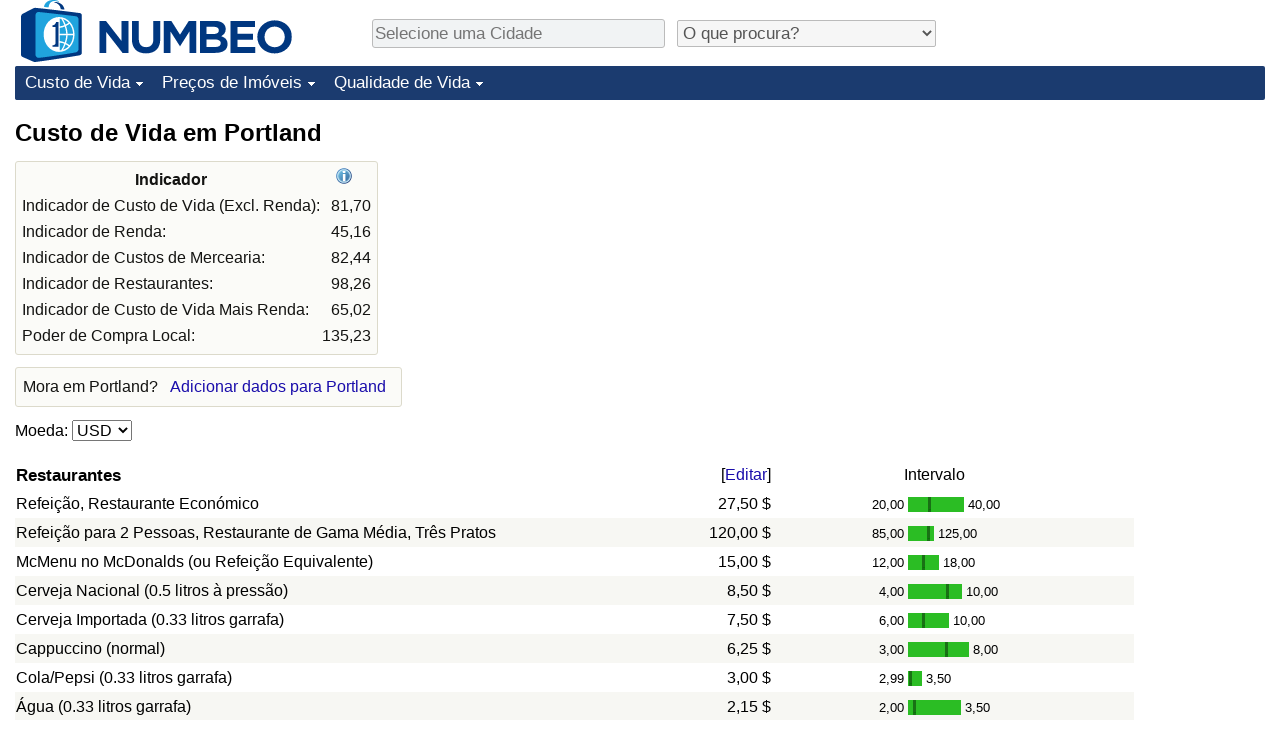

--- FILE ---
content_type: text/html;charset=UTF-8
request_url: https://pt.numbeo.com/custo-de-vida/cidade/Portland-Maine
body_size: 9647
content:
<!DOCTYPE html>
<html lang="pt">
<head>
<meta http-equiv="Content-Type" content="text/html; charset=UTF-8">

            <script defer src="https://www.numbeo.com/common/numbeo_standard.js"></script>
<link rel="preconnect" href="https://fonts.googleapis.com">
<link rel="preconnect" href="https://fonts.gstatic.com" crossorigin>
<link href="https://fonts.googleapis.com/css2?family=Lato:ital,wght@0,100;0,300;0,400;0,700;0,900;1,100;1,300;1,400;1,700;1,900&display=swap" rel="stylesheet">
    <link href="https://cdnjs.cloudflare.com/ajax/libs/jqueryui/1.10.3/themes/redmond/jquery-ui.min.css" rel="Stylesheet" />
    <link rel="shortcut icon" type="image/x-icon" href="https://www.numbeo.com/favicon.ico" />
    <script  defer  src="https://cdnjs.cloudflare.com/ajax/libs/jquery/1.10.2/jquery.min.js"></script>
    <script  defer  src="https://cdnjs.cloudflare.com/ajax/libs/jqueryui/1.10.3/jquery-ui.min.js"></script>
   <script src='https://www.gstatic.com/charts/loader.js'></script>
<link rel="apple-touch-icon" href="https://www.numbeo.com/images/apple-touch-icon.png">
  <script>
  if (typeof whenDocReady === "function") {
    // already declared, do nothing
  } else {
    function whenDocReady(fn) {
      // see if DOM is already available
      if (document.readyState === "complete" || document.readyState === "interactive") {
        // call on next available tick
        setTimeout(fn, 1);
      } else {
        document.addEventListener("DOMContentLoaded", fn);
      }
    }
  }
</script>
<!-- Global site tag (gtag.js) - Google Analytics -->
<script async src="https://www.googletagmanager.com/gtag/js?id=G-S6GK01GPPB"></script>
<script>
  window.dataLayer = window.dataLayer || [];
  function gtag(){dataLayer.push(arguments);}
  gtag('js', new Date());
gtag('config', 'G-S6GK01GPPB');
gtag('set', 'user_properties', { ab: '0'});
</script>
<script async src="https://pagead2.googlesyndication.com/pagead/js/adsbygoogle.js?client=ca-pub-8993465169534557"
     crossorigin="anonymous"></script>



    <link rel="stylesheet" href="https://www.numbeo.com/common/style_desktop_i18n.css" />
<title>Custo de Vida em Portland</title>
<link rel="alternate" hreflang="en" href="https://www.numbeo.com/cost-of-living/in/Portland-ME" />
<link rel="alternate" hreflang="de" href="https://de.numbeo.com/lebenshaltungskosten/stadt/Portland-Maine" />
<link rel="alternate" hreflang="pt" href="https://pt.numbeo.com/custo-de-vida/cidade/Portland-Maine" />
<link rel="alternate" hreflang="it" href="https://it.numbeo.com/costo-della-vita/citt%C3%A0/Portland-Maine" />
<link rel="alternate" hreflang="fr" href="https://fr.numbeo.com/co%C3%BBt-de-la-vie/ville/Portland-Maine" />
<link rel="alternate" hreflang="es" href="https://es.numbeo.com/coste-de-vida/ciudad/Portland-Maine" />

<link rel="canonical" href="https://pt.numbeo.com/custo-de-vida/cidade/Portland-Maine" />
</head>
<body>
<div class="innerWidth" id="content_and_logo">
<div class="logo-and-upper-ad">
<table style="width: 100%;" >
<tr>
<td style="padding-top: 0px; padding-bottom: 4px; vertical-align: bottom;">
<a href="https://pt.numbeo.com/custo-de-vida/" style="border: 0; text-decoration:none;">
<img src="https://www.numbeo.com/images/numbeo_icon.svg" style="height: 62px; vertical-align: bottom; border: 0;" alt="" /><img src="https://www.numbeo.com/images/numbeo_text.svg" style="height: 34px; margin-left: 1em; margin-bottom: 8px; vertical-align: bottom; border: 0;" alt="NUMBEO" /></a>
</td>
<td style="padding-left:12px; padding-top: 2px; padding-bottom: 0px; vertical-align: middle; width: 900px; text-align: left;" >
<div style="display: inline-block; width: 100%; margin-top: 10px; margin-bottom: 10px; text-align: left; vertical-align: bottom">
<nav style="display: inline-block; vertical-align: middle; padding-left: 0.5em;">
<div class="standard_margin_inlineblock" >
      <form action="https://pt.numbeo.com/i18n/dispatcher" method="get" id="menu_dispatch_form"  style="display: inline; padding: 0; margin:0;">
      <input type="hidden" name="where" value="https://pt.numbeo.com/custo-de-vida/cidade/" style="display: inline; padding:0; margin:0;" />
<input id="city_selector_menu_city_id" type="text" placeholder="Selecione uma Cidade"  class="city-selector-menu"/>
<input type="hidden" id="menu_city_id" name="city_id"/>
<input type="hidden" id="name_menu_city_id" name="name_city_id"/>
      </form>
</div>
 <script>
  whenDocReady(function() {
  	jQuery('#city_selector_menu_city_id').autocomplete({
  	  source: 'https://pt.numbeo.com/i18n/IntlCitySearchJson',
     minLength: 1,
     delay: 3,
     autoFocus: true,
     select: function(event, ui) {
         event.preventDefault();
         $('#city_selector_menu_city_id').val(ui.item.label);
         $('#menu_city_id').val(ui.item.value);
jQuery('#menu_dispatch_form').submit();     },
     focus: function(event, ui) {
         event.preventDefault();
     }
	  })   .keydown(function(e){
	    if (e.keyCode === 13){
      if ($('#menu_city_id').val() == '') { 
        e.preventDefault();
      }
      var val = $('#city_selector_menu_city_id').val();
		   $('#name_menu_city_id').val(val);
	   }
  }); // end autocompleter definition
$('#city_selector_menu_city_id').toggleClass('city-selector-menu');
$('#city_selector_menu_city_id').toggleClass('city-selector-menu');
 }); // end document ready 
</script>
</nav>
<nav style="display: inline-block; vertical-align: middle; padding-left: 0.5em;">
<div class="standard_margin_inlineblock">
<select name="city_result_switcher" id="city_result_switcher"  onchange="window.location = this.value;" class="result_switcher ">
<option value="" selected="selected">O que procura?</option>
<option value="https://pt.numbeo.com/custo-de-vida/cidade/Portland-Maine">Custo de Vida em Portland</option>
<option value="https://pt.numbeo.com/criminalidade/cidade/Portland-Maine">Crime em Portland</option>
<option value="https://pt.numbeo.com/clima/cidade/Portland-Maine">Clima em Portland</option>
<option value="https://pt.numbeo.com/sa%C3%BAde/cidade/Portland-Maine">Saúde em Portland</option>
<option value="https://pt.numbeo.com/polui%C3%A7%C3%A3o/cidade/Portland-Maine">Poluição em Portland</option>
<option value="https://pt.numbeo.com/pre%C3%A7os-de-im%C3%B3veis/cidade/Portland-Maine">Preços de Imóveis em Portland</option>
<option value="https://pt.numbeo.com/qualidade-de-vida/cidade/Portland-Maine">Qualidade de Vida em Portland</option>
<option value="https://pt.numbeo.com/tr%C3%A2nsito/cidade/Portland-Maine">Trânsito em Portland</option>
</select>
</div>
</nav>
</div>
</td>
</tr>
</table>
</div> <!-- logo-and-upper-ad -->
<div class="dropdown-outer">
<nav class="before-nav" >
    <ul id="nav-one" class="nav">

	<li class="dir">
<a href="https://pt.numbeo.com/custo-de-vida/">Custo de Vida</a>
  <ul>
   <li><a href="https://pt.numbeo.com/custo-de-vida/">Custo de Vida</a></li>
   <li><a href="https://pt.numbeo.com/custo-de-vida/classifica%C3%A7%C3%B5es-atuais">Indicador de Custo de Vida (Atual)</a></li>
   <li><a href="https://pt.numbeo.com/custo-de-vida/classifica%C3%A7%C3%B5es">Indicador de Custo de Vida</a></li>
   <li><a href="https://pt.numbeo.com/custo-de-vida/classifica%C3%A7%C3%B5es-por-pa%C3%ADs">Indicador de Custo de Vida Por País</a></li>
   <li><a href="https://pt.numbeo.com/custo-de-vida/motiva%C3%A7%C3%A3o-e-metodologia">em Aqaba</a></li>
  </ul></li>

	<li class="dir">
<a href="https://pt.numbeo.com/pre%C3%A7os-de-im%C3%B3veis/">Preços de Imóveis</a>
  <ul>
   <li><a href="https://pt.numbeo.com/pre%C3%A7os-de-im%C3%B3veis/">Preços de Imóveis</a></li>
   <li><a href="https://pt.numbeo.com/pre%C3%A7os-de-im%C3%B3veis/classifica%C3%A7%C3%B5es-atuais">Indicador de Preços de Imóveis (Atual)</a></li>
   <li><a href="https://pt.numbeo.com/pre%C3%A7os-de-im%C3%B3veis/classifica%C3%A7%C3%B5es">Indicador de Preços de Imóveis</a></li>
   <li><a href="https://pt.numbeo.com/pre%C3%A7os-de-im%C3%B3veis/classifica%C3%A7%C3%B5es-por-pa%C3%ADs">Indicador de Preços de Imóveis por País</a></li>
   </ul></li>

	<li class="dir">
<a href="https://pt.numbeo.com/qualidade-de-vida/">Qualidade de Vida</a>
  <ul>
   <li><a href="https://pt.numbeo.com/qualidade-de-vida/">Qualidade de Vida</a></li>
   <li><a href="https://pt.numbeo.com/qualidade-de-vida/classifica%C3%A7%C3%B5es">Indicador de Qualidade de Vida</a></li>
   <li><a href="https://pt.numbeo.com/qualidade-de-vida/classifica%C3%A7%C3%B5es-atuais">Indicador de Qualidade de Vida (Atual)</a></li>
   <li><a href="https://pt.numbeo.com/qualidade-de-vida/classifica%C3%A7%C3%B5es-por-pa%C3%ADs">Índice de qualidade de vida por país</a></li>
   <li><a href="https://pt.numbeo.com/criminalidade/p%C3%A1gina-inicial">Crime</a></li>
   <li><a href="https://pt.numbeo.com/criminalidade/classifica%C3%A7%C3%B5es-atuais">Taxa do Indicador de Crime (Atual)</a></li>
   <li><a href="https://pt.numbeo.com/criminalidade/classifica%C3%A7%C3%B5es">Indicador de Crime</a></li>
   <li><a href="https://pt.numbeo.com/criminalidade/classifica%C3%A7%C3%B5es-por-pa%C3%ADs">Índice de criminalidade por país</a></li>
   <li><a href="https://pt.numbeo.com/sa%C3%BAde/p%C3%A1gina-inicial">Saúde</a></li>
   <li><a href="https://pt.numbeo.com/sa%C3%BAde/classifica%C3%A7%C3%B5es-atuais">Indicador de Saúde (Atual)</a></li>
   <li><a href="https://pt.numbeo.com/sa%C3%BAde/classifica%C3%A7%C3%B5es">Indicador de Saúde</a></li>
   <li><a href="https://pt.numbeo.com/sa%C3%BAde/classifica%C3%A7%C3%B5es-por-pa%C3%ADs">Indicador de Saúde por País</a></li>
   <li><a href="https://pt.numbeo.com/polui%C3%A7%C3%A3o/p%C3%A1gina-inicial">Poluição</a></li>
   <li><a href="https://pt.numbeo.com/polui%C3%A7%C3%A3o/classifica%C3%A7%C3%B5es-atuais">Indicador de Poluição (Atual)</a></li>
   <li><a href="https://pt.numbeo.com/polui%C3%A7%C3%A3o/classifica%C3%A7%C3%B5es">Índice de poluição</a></li>
   <li><a href="https://pt.numbeo.com/polui%C3%A7%C3%A3o/classifica%C3%A7%C3%B5es-por-pa%C3%ADs">Indicador de Poluição por País</a></li>
   <li><a href="https://pt.numbeo.com/tr%C3%A2nsito/p%C3%A1gina-inicial">Trânsito</a></li>
   <li><a href="https://pt.numbeo.com/tr%C3%A2nsito/classifica%C3%A7%C3%B5es">Indicador de Trânsito</a></li>
   <li><a href="https://pt.numbeo.com/tr%C3%A2nsito/classifica%C3%A7%C3%B5es-atuais">Indicador de Trânsito (Atual)</a></li>
   <li><a href="https://pt.numbeo.com/tr%C3%A2nsito/classifica%C3%A7%C3%B5es-por-pa%C3%ADs">Indicador de Trânsito por País</a></li>
	</ul></li>


</ul>
<br style="clear: both"/>
</nav>
</div> <!-- dropdown-outer -->
 <div class="right-ads-and-info">
 <div class="right-ads">
<div style="width: 300px; height: 251px; overflow: hidden; box-sizing: border-box;">

<ins class="adsbygoogle"
     style="display:inline-block;width:300px;height:250px"
     data-ad-client="ca-pub-8993465169534557"
     data-ad-slot="8165022551"></ins>
<script>
     (adsbygoogle = window.adsbygoogle || []).push({});
</script>

</div>

 </div>
 </div>
    <h1> Custo de Vida em Portland    </h1>
<!-- Column 1 start --><table class="table_indices">
<tr><th>Indicador</th><th><a href="https://pt.numbeo.com/custo-de-vida/indicadores-explicados" title="Sobre estes indicadores"><img src="https://www.numbeo.com/images/information.png" class="image_help" alt="Informação"/></a></th></tr>
<tr><td>Indicador de Custo de Vida (Excl. Renda): </td>
<td style="text-align: right">
81,70</td>
</tr>
<tr><td>Indicador de Renda: </td>
<td style="text-align: right">
45,16</td>
</tr>
<tr><td>Indicador de Custos de Mercearia: </td>
<td style="text-align: right">
82,44</td>
</tr>
<tr><td>Indicador de Restaurantes: </td>
<td style="text-align: right">
98,26</td>
</tr>
<tr><td>Indicador de Custo de Vida Mais Renda: </td>
<td style="text-align: right">
65,02</td>
</tr>
<tr><td>Poder de Compra Local: </td>
<td style="text-align: right">
135,23</td>
</tr>
</table>
<aside><div class="seeding-call disabled_on_small_devices">
Mora em Portland? <span class="we_need_your_help"><a href="https://pt.numbeo.com/custo-de-vida/editar?returnUrl=https%3A%2F%2Fpt.numbeo.com%2Fcusto-de-vida%2Fcidade%2FPortland-Maine&tracking=standardEnterData&locCity=Portland%2C+Maine&locCountry=Estados+Unidos" rel="nofollow" class="enterDataA">Adicionar dados para Portland</a></span></div></aside>
<nav>
<form action="https://pt.numbeo.com/custo-de-vida/cidade/Portland-Maine" method="get" class="standard_margin">
Moeda:          <select id="displayCurrency" name="displayCurrency" onchange="if (checkSelectedSomeTextNotDashed('displayCurrency')) this.form.submit();">
             <option value="EUR">EUR</option>
             <option value="USD" selected="selected">USD</option>
             <option value="---">---</option>
             <option value="AED">AED</option>
             <option value="AFN">AFN</option>
             <option value="ALL">ALL</option>
             <option value="AMD">AMD</option>
             <option value="ANG">ANG</option>
             <option value="AOA">AOA</option>
             <option value="ARS">ARS</option>
             <option value="AUD">AUD</option>
             <option value="AWG">AWG</option>
             <option value="AZN">AZN</option>
             <option value="BAM">BAM</option>
             <option value="BBD">BBD</option>
             <option value="BDT">BDT</option>
             <option value="BGN">BGN</option>
             <option value="BHD">BHD</option>
             <option value="BIF">BIF</option>
             <option value="BMD">BMD</option>
             <option value="BND">BND</option>
             <option value="BOB">BOB</option>
             <option value="BRL">BRL</option>
             <option value="BSD">BSD</option>
             <option value="BTC">BTC</option>
             <option value="BTN">BTN</option>
             <option value="BWP">BWP</option>
             <option value="BYN">BYN</option>
             <option value="BZD">BZD</option>
             <option value="CAD">CAD</option>
             <option value="CDF">CDF</option>
             <option value="CHF">CHF</option>
             <option value="CLF">CLF</option>
             <option value="CLP">CLP</option>
             <option value="CNH">CNH</option>
             <option value="CNY">CNY</option>
             <option value="COP">COP</option>
             <option value="CRC">CRC</option>
             <option value="CUC">CUC</option>
             <option value="CVE">CVE</option>
             <option value="CZK">CZK</option>
             <option value="DJF">DJF</option>
             <option value="DKK">DKK</option>
             <option value="DOP">DOP</option>
             <option value="EGP">EGP</option>
             <option value="ERN">ERN</option>
             <option value="EUR">EUR</option>
             <option value="FJD">FJD</option>
             <option value="FKP">FKP</option>
             <option value="GBP">GBP</option>
             <option value="GEL">GEL</option>
             <option value="GGP">GGP</option>
             <option value="GHS">GHS</option>
             <option value="GIP">GIP</option>
             <option value="GMD">GMD</option>
             <option value="GNF">GNF</option>
             <option value="GTQ">GTQ</option>
             <option value="GYD">GYD</option>
             <option value="HKD">HKD</option>
             <option value="HNL">HNL</option>
             <option value="HRK">HRK</option>
             <option value="HTG">HTG</option>
             <option value="HUF">HUF</option>
             <option value="IDR">IDR</option>
             <option value="ILS">ILS</option>
             <option value="IMP">IMP</option>
             <option value="INR">INR</option>
             <option value="IQD">IQD</option>
             <option value="IRR">IRR</option>
             <option value="ISK">ISK</option>
             <option value="JEP">JEP</option>
             <option value="JMD">JMD</option>
             <option value="JOD">JOD</option>
             <option value="JPY">JPY</option>
             <option value="KES">KES</option>
             <option value="KGS">KGS</option>
             <option value="KHR">KHR</option>
             <option value="KMF">KMF</option>
             <option value="KPW">KPW</option>
             <option value="KRW">KRW</option>
             <option value="KWD">KWD</option>
             <option value="KYD">KYD</option>
             <option value="KZT">KZT</option>
             <option value="LAK">LAK</option>
             <option value="LBP">LBP</option>
             <option value="LKR">LKR</option>
             <option value="LRD">LRD</option>
             <option value="LSL">LSL</option>
             <option value="LYD">LYD</option>
             <option value="MAD">MAD</option>
             <option value="MDL">MDL</option>
             <option value="MGA">MGA</option>
             <option value="MKD">MKD</option>
             <option value="MNT">MNT</option>
             <option value="MOP">MOP</option>
             <option value="MRU">MRU</option>
             <option value="MUR">MUR</option>
             <option value="MVR">MVR</option>
             <option value="MXN">MXN</option>
             <option value="MYR">MYR</option>
             <option value="MZN">MZN</option>
             <option value="NAD">NAD</option>
             <option value="NGN">NGN</option>
             <option value="NIO">NIO</option>
             <option value="NOK">NOK</option>
             <option value="NPR">NPR</option>
             <option value="NZD">NZD</option>
             <option value="OMR">OMR</option>
             <option value="PAB">PAB</option>
             <option value="PEN">PEN</option>
             <option value="PGK">PGK</option>
             <option value="PHP">PHP</option>
             <option value="PKR">PKR</option>
             <option value="PLN">PLN</option>
             <option value="PYG">PYG</option>
             <option value="QAR">QAR</option>
             <option value="RON">RON</option>
             <option value="RSD">RSD</option>
             <option value="RUB">RUB</option>
             <option value="RWF">RWF</option>
             <option value="SAR">SAR</option>
             <option value="SBD">SBD</option>
             <option value="SCR">SCR</option>
             <option value="SDG">SDG</option>
             <option value="SEK">SEK</option>
             <option value="SGD">SGD</option>
             <option value="SHP">SHP</option>
             <option value="SLE">SLE</option>
             <option value="SLL">SLL</option>
             <option value="SOS">SOS</option>
             <option value="SRD">SRD</option>
             <option value="STD">STD</option>
             <option value="STN">STN</option>
             <option value="SVC">SVC</option>
             <option value="SYP">SYP</option>
             <option value="SZL">SZL</option>
             <option value="THB">THB</option>
             <option value="TJS">TJS</option>
             <option value="TMT">TMT</option>
             <option value="TND">TND</option>
             <option value="TOP">TOP</option>
             <option value="TRY">TRY</option>
             <option value="TTD">TTD</option>
             <option value="TWD">TWD</option>
             <option value="TZS">TZS</option>
             <option value="UAH">UAH</option>
             <option value="UGX">UGX</option>
             <option value="USD">USD</option>
             <option value="UYU">UYU</option>
             <option value="UZS">UZS</option>
             <option value="VES">VES</option>
             <option value="VND">VND</option>
             <option value="VUV">VUV</option>
             <option value="WST">WST</option>
             <option value="XAF">XAF</option>
             <option value="XAG">XAG</option>
             <option value="XAU">XAU</option>
             <option value="XCD">XCD</option>
             <option value="XCG">XCG</option>
             <option value="XDR">XDR</option>
             <option value="XOF">XOF</option>
             <option value="XPD">XPD</option>
             <option value="XPF">XPF</option>
             <option value="XPT">XPT</option>
             <option value="YER">YER</option>
             <option value="ZAR">ZAR</option>
             <option value="ZMW">ZMW</option>
             <option value="ZWG">ZWG</option>
             <option value="ZWL">ZWL</option>
         </select>
</form>
</nav>
<table class="data_wide_table"><tr> <th class="highlighted_th prices">Restaurantes</th> <th class="th_no_highlight_a_right prices"> [<a href="https://pt.numbeo.com/comum/editar?returnUrl=https%3A%2F%2Fpt.numbeo.com%2Fcusto-de-vida%2Fcidade%2FPortland-Maine&amp;tracking=editHref&amp;section=true&amp;locCity=Portland%2C+Maine&amp;locCountry=Estados+Unidos" rel="nofollow">Editar</a>]</th>
<th class="th_no_highlight prices" style="padding-left: 132px; text-align: left;">Intervalo</th>
</tr>
<tr><td>Refeição, Restaurante Económico </td> <td style="text-align: right" class="priceValue "> 27,50&nbsp;&#36;</td>
<td class="priceBarTd ">
<span class="barTextLeft">
20,00</span><span class="barLeft" style="width: 20px;" ></span><span class="barMid"><span class="barMid-nocss">-</span></span><span class="barRight" style="width: 33px;" ></span><span class="barTextRight">40,00</span></td>
 </tr>
<tr><td class="tr_highlighted">Refeição para 2 Pessoas, Restaurante de Gama Média, Três Pratos </td> <td style="text-align: right" class="priceValue tr_highlighted"> 120,00&nbsp;&#36;</td>
<td class="priceBarTd tr_highlighted">
<span class="barTextLeft">
85,00</span><span class="barLeft" style="width: 19px;" ></span><span class="barMid"><span class="barMid-nocss">-</span></span><span class="barRight" style="width: 4px;" ></span><span class="barTextRight">125,00</span></td>
 </tr>
<tr><td>McMenu no McDonalds (ou Refeição Equivalente) </td> <td style="text-align: right" class="priceValue "> 15,00&nbsp;&#36;</td>
<td class="priceBarTd ">
<span class="barTextLeft">
12,00</span><span class="barLeft" style="width: 14px;" ></span><span class="barMid"><span class="barMid-nocss">-</span></span><span class="barRight" style="width: 14px;" ></span><span class="barTextRight">18,00</span></td>
 </tr>
<tr><td class="tr_highlighted">Cerveja Nacional (0.5 litros à pressão) </td> <td style="text-align: right" class="priceValue tr_highlighted"> 8,50&nbsp;&#36;</td>
<td class="priceBarTd tr_highlighted">
<span class="barTextLeft">
4,00</span><span class="barLeft" style="width: 38px;" ></span><span class="barMid"><span class="barMid-nocss">-</span></span><span class="barRight" style="width: 13px;" ></span><span class="barTextRight">10,00</span></td>
 </tr>
<tr><td>Cerveja Importada (0.33 litros garrafa) </td> <td style="text-align: right" class="priceValue "> 7,50&nbsp;&#36;</td>
<td class="priceBarTd ">
<span class="barTextLeft">
6,00</span><span class="barLeft" style="width: 14px;" ></span><span class="barMid"><span class="barMid-nocss">-</span></span><span class="barRight" style="width: 24px;" ></span><span class="barTextRight">10,00</span></td>
 </tr>
<tr><td class="tr_highlighted">Cappuccino (normal) </td> <td style="text-align: right" class="priceValue tr_highlighted"> 6,25&nbsp;&#36;</td>
<td class="priceBarTd tr_highlighted">
<span class="barTextLeft">
3,00</span><span class="barLeft" style="width: 37px;" ></span><span class="barMid"><span class="barMid-nocss">-</span></span><span class="barRight" style="width: 21px;" ></span><span class="barTextRight">8,00</span></td>
 </tr>
<tr><td>Cola/Pepsi (0.33 litros garrafa) </td> <td style="text-align: right" class="priceValue "> 3,00&nbsp;&#36;</td>
<td class="priceBarTd ">
<span class="barTextLeft">
2,99</span><span class="barLeft" style="width: 1px;" ></span><span class="barMid"><span class="barMid-nocss">-</span></span><span class="barRight" style="width: 10px;" ></span><span class="barTextRight">3,50</span></td>
 </tr>
<tr><td class="tr_highlighted">Água (0.33 litros garrafa) </td> <td style="text-align: right" class="priceValue tr_highlighted"> 2,15&nbsp;&#36;</td>
<td class="priceBarTd tr_highlighted">
<span class="barTextLeft">
2,00</span><span class="barLeft" style="width: 5px;" ></span><span class="barMid"><span class="barMid-nocss">-</span></span><span class="barRight" style="width: 45px;" ></span><span class="barTextRight">3,50</span></td>
 </tr>
<tr> <th class="highlighted_th prices">Mercearia</th> <th class="th_no_highlight_a_right prices"> [<a href="https://pt.numbeo.com/comum/editar?returnUrl=https%3A%2F%2Fpt.numbeo.com%2Fcusto-de-vida%2Fcidade%2FPortland-Maine&amp;tracking=editHref&amp;current=1&amp;section=true&amp;locCity=Portland%2C+Maine&amp;locCountry=Estados+Unidos" rel="nofollow">Editar</a>]</th>
<th class="th_no_highlight prices"></th>
</tr>
<tr><td>Leite (normal), (1 litro) </td> <td style="text-align: right" class="priceValue "> 1,05&nbsp;&#36;</td>
<td class="priceBarTd ">
<span class="barTextLeft">
0,75</span><span class="barLeft" style="width: 19px;" ></span><span class="barMid"><span class="barMid-nocss">-</span></span><span class="barRight" style="width: 10px;" ></span><span class="barTextRight">1,19</span></td>
 </tr>
<tr><td class="tr_highlighted">Pão Branco Fresco (500g) </td> <td style="text-align: right" class="priceValue tr_highlighted"> 3,88&nbsp;&#36;</td>
<td class="priceBarTd tr_highlighted">
<span class="barTextLeft">
3,31</span><span class="barLeft" style="width: 8px;" ></span><span class="barMid"><span class="barMid-nocss">-</span></span><span class="barRight" style="width: 68px;" ></span><span class="barTextRight">8,82</span></td>
 </tr>
<tr><td>Arroz (branco), (1kg) </td> <td style="text-align: right" class="priceValue "> 6,89&nbsp;&#36;</td>
<td class="priceBarTd ">
<span class="barTextLeft">
2,12</span><span class="barLeft" style="width: 32px;" ></span><span class="barMid"><span class="barMid-nocss">-</span></span><span class="barRight" style="width: 44px;" ></span><span class="barTextRight">13,23</span></td>
 </tr>
<tr><td class="tr_highlighted">Ovos (normais) (12) </td> <td style="text-align: right" class="priceValue tr_highlighted"> 4,00&nbsp;&#36;</td>
<td class="priceBarTd tr_highlighted">
<span class="barTextLeft">
3,00</span><span class="barLeft" style="width: 18px;" ></span><span class="barMid"><span class="barMid-nocss">-</span></span><span class="barRight" style="width: 36px;" ></span><span class="barTextRight">5,99</span></td>
 </tr>
<tr><td>Queijo Regional (1kg) </td> <td style="text-align: right" class="priceValue "> 19,11&nbsp;&#36;</td>
<td class="priceBarTd ">
<span class="barTextLeft">
14,24</span><span class="barLeft" style="width: 17px;" ></span><span class="barMid"><span class="barMid-nocss">-</span></span><span class="barRight" style="width: 12px;" ></span><span class="barTextRight">22,05</span></td>
 </tr>
<tr><td class="tr_highlighted">Filetes de Frango (1kg) </td> <td style="text-align: right" class="priceValue tr_highlighted"> 11,04&nbsp;&#36;</td>
<td class="priceBarTd tr_highlighted">
<span class="barTextLeft">
5,49</span><span class="barLeft" style="width: 36px;" ></span><span class="barMid"><span class="barMid-nocss">-</span></span><span class="barRight" style="width: 30px;" ></span><span class="barTextRight">15,48</span></td>
 </tr>
<tr><td>Bife da Perna (1kg) (ou Carne Vermelha Equivalente) </td> <td style="text-align: right" class="priceValue "> 16,23&nbsp;&#36;</td>
<td class="priceBarTd ">
<span class="barTextLeft">
15,43</span><span class="barLeft" style="width: 3px;" ></span><span class="barMid"><span class="barMid-nocss">-</span></span><span class="barRight" style="width: 6px;" ></span><span class="barTextRight">17,84</span></td>
 </tr>
<tr><td class="tr_highlighted">Maçãs (1kg) </td> <td style="text-align: right" class="priceValue tr_highlighted"> 5,04&nbsp;&#36;</td>
<td class="priceBarTd tr_highlighted">
<span class="barTextLeft">
2,20</span><span class="barLeft" style="width: 41px;" ></span><span class="barMid"><span class="barMid-nocss">-</span></span><span class="barRight" style="width: 39px;" ></span><span class="barTextRight">7,72</span></td>
 </tr>
<tr><td>Banana (1kg) </td> <td style="text-align: right" class="priceValue "> 1,68&nbsp;&#36;</td>
<td class="priceBarTd ">
<span class="barTextLeft">
1,00</span><span class="barLeft" style="width: 29px;" ></span><span class="barMid"><span class="barMid-nocss">-</span></span><span class="barRight" style="width: 51px;" ></span><span class="barTextRight">2,84</span></td>
 </tr>
<tr><td class="tr_highlighted">Laranjas (1kg) </td> <td style="text-align: right" class="priceValue tr_highlighted"> 3,79&nbsp;&#36;</td>
<td class="priceBarTd tr_highlighted">
<span class="barTextLeft">
2,20</span><span class="barLeft" style="width: 30px;" ></span><span class="barMid"><span class="barMid-nocss">-</span></span><span class="barRight" style="width: 19px;" ></span><span class="barTextRight">4,76</span></td>
 </tr>
<tr><td>Tomate (1kg) </td> <td style="text-align: right" class="priceValue "> 6,78&nbsp;&#36;</td>
<td class="priceBarTd ">
<span class="barTextLeft">
4,41</span><span class="barLeft" style="width: 25px;" ></span><span class="barMid"><span class="barMid-nocss">-</span></span><span class="barRight" style="width: 22px;" ></span><span class="barTextRight">8,82</span></td>
 </tr>
<tr><td class="tr_highlighted">Batata (1kg) </td> <td style="text-align: right" class="priceValue tr_highlighted"> 5,51&nbsp;&#36;</td>
<td class="priceBarTd tr_highlighted">
<span class="barTextLeft">
2,07</span><span class="barLeft" style="width: 38px;" ></span><span class="barMid"><span class="barMid-nocss">-</span></span><span class="barRight" style="width: 37px;" ></span><span class="barTextRight">8,82</span></td>
 </tr>
<tr><td>Cebola (1kg) </td> <td style="text-align: right" class="priceValue "> 3,73&nbsp;&#36;</td>
<td class="priceBarTd ">
<span class="barTextLeft">
2,76</span><span class="barLeft" style="width: 18px;" ></span><span class="barMid"><span class="barMid-nocss">-</span></span><span class="barRight" style="width: 13px;" ></span><span class="barTextRight">4,41</span></td>
 </tr>
<tr><td class="tr_highlighted">Alface (1 pé) </td> <td style="text-align: right" class="priceValue tr_highlighted"> 3,23&nbsp;&#36;</td>
<td class="priceBarTd tr_highlighted">
<span class="barTextLeft">
2,00</span><span class="barLeft" style="width: 27px;" ></span><span class="barMid"><span class="barMid-nocss">-</span></span><span class="barRight" style="width: 41px;" ></span><span class="barTextRight">5,00</span></td>
 </tr>
<tr><td>Água (1.5 litros garrafa) </td> <td style="text-align: right" class="priceValue "> 2,55&nbsp;&#36;</td>
<td class="priceBarTd ">
<span class="barTextLeft">
1,24</span><span class="barLeft" style="width: 36px;" ></span><span class="barMid"><span class="barMid-nocss">-</span></span><span class="barRight" style="width: 14px;" ></span><span class="barTextRight">3,00</span></td>
 </tr>
<tr><td class="tr_highlighted">Garrafa de Vinho (Gama Média) </td> <td style="text-align: right" class="priceValue tr_highlighted"> 15,00&nbsp;&#36;</td>
<td class="priceBarTd tr_highlighted">
<span class="barTextLeft">
11,00</span><span class="barLeft" style="width: 19px;" ></span><span class="barMid"><span class="barMid-nocss">-</span></span><span class="barRight" style="width: 51px;" ></span><span class="barTextRight">25,37</span></td>
 </tr>
<tr><td>Cerveja Nacional (0.5 litros garrafa) </td> <td style="text-align: right" class="priceValue "> 1,91&nbsp;&#36;</td>
<td class="priceBarTd ">
<span class="barTextLeft">
1,73</span><span class="barLeft" style="width: 7px;" ></span><span class="barMid"><span class="barMid-nocss">-</span></span><span class="barRight" style="width: 34px;" ></span><span class="barTextRight">2,83</span></td>
 </tr>
<tr><td class="tr_highlighted">Cerveja Importada (0.33 litros garrafa) </td> <td style="text-align: right" class="priceValue tr_highlighted"> 3,05&nbsp;&#36;</td>
<td class="priceBarTd tr_highlighted">
<span class="barTextLeft">
2,00</span><span class="barLeft" style="width: 25px;" ></span><span class="barMid"><span class="barMid-nocss">-</span></span><span class="barRight" style="width: 47px;" ></span><span class="barTextRight">5,00</span></td>
 </tr>
<tr><td>Cigarros 20 Pack (Marlboro) </td> <td style="text-align: right" class="priceValue "> 11,00&nbsp;&#36;</td>
<td class="priceBarTd ">
<span class="barTextLeft">
10,52</span><span class="barLeft" style="width: 3px;" ></span><span class="barMid"><span class="barMid-nocss">-</span></span><span class="barRight" style="width: 19px;" ></span><span class="barTextRight">14,04</span></td>
 </tr>
<tr> <th class="highlighted_th prices">Transportes</th> <th class="th_no_highlight_a_right prices"> [<a href="https://pt.numbeo.com/comum/editar?returnUrl=https%3A%2F%2Fpt.numbeo.com%2Fcusto-de-vida%2Fcidade%2FPortland-Maine&amp;tracking=editHref&amp;current=2&amp;section=true&amp;locCity=Portland%2C+Maine&amp;locCountry=Estados+Unidos" rel="nofollow">Editar</a>]</th>
<th class="th_no_highlight prices"></th>
</tr>
<tr><td>Bilhete de Ida (Transporte Local) </td> <td style="text-align: right" class="priceValue "> 2,00&nbsp;&#36;</td>
<td class="priceBarTd ">
<span class="barTextLeft">
2,00</span><span class="barLeft" style="width: 2px;" ></span><span class="barMid"><span class="barMid-nocss">-</span></span><span class="barRight" style="width: 3px;" ></span><span class="barTextRight">2,00</span></td>
 </tr>
<tr><td class="tr_highlighted">Passe Mensal (Preço Normal) </td> <td style="text-align: right" class="priceValue tr_highlighted"> 60,00&nbsp;&#36;</td>
<td class="priceBarTd tr_highlighted">
<span class="barTextLeft">
30,00</span><span class="barLeft" style="width: 35px;" ></span><span class="barMid"><span class="barMid-nocss">-</span></span><span class="barRight" style="width: 1px;" ></span><span class="barTextRight">60,00</span></td>
 </tr>
<tr><td>Início do Táxi (Tarifa Normal) </td> <td style="text-align: right" class="priceValue "> 2,00&nbsp;&#36;</td>
<td class="priceBarTd ">
<span class="barTextLeft"></span><span class="barLeft" style="width: 20px;" ></span><span class="barMid"></span><span class="barRight" style="width: 21px;" ></span><span class="barTextRight"></span></td>
 </tr>
<tr><td class="tr_highlighted">Táxi 1km (Tarifa Normal) </td> <td style="text-align: right" class="priceValue tr_highlighted"> 1,55&nbsp;&#36;</td>
<td class="priceBarTd tr_highlighted">
<span class="barTextLeft">
0,62</span><span class="barLeft" style="width: 37px;" ></span><span class="barMid"><span class="barMid-nocss">-</span></span><span class="barRight" style="width: 38px;" ></span><span class="barTextRight">2,49</span></td>
 </tr>
<tr><td>Táxi Espera de 1hora (Tarifa Normal) </td> <td style="text-align: right" class="priceValue "> 11,00&nbsp;&#36;</td>
<td class="priceBarTd ">
<span class="barTextLeft"></span><span class="barLeft" style="width: 20px;" ></span><span class="barMid"></span><span class="barRight" style="width: 21px;" ></span><span class="barTextRight"></span></td>
 </tr>
<tr><td class="tr_highlighted">Gasolina (1 litro) </td> <td style="text-align: right" class="priceValue tr_highlighted"> 0,83&nbsp;&#36;</td>
<td class="priceBarTd tr_highlighted">
<span class="barTextLeft">
0,79</span><span class="barLeft" style="width: 3px;" ></span><span class="barMid"><span class="barMid-nocss">-</span></span><span class="barRight" style="width: 7px;" ></span><span class="barTextRight">0,92</span></td>
 </tr>
<tr><td>Volkswagen Golf 1.4 90 KW Trendline (Ou Carro Novo Equivalente) </td> <td style="text-align: right" class="priceValue "> 36.372,00&nbsp;&#36;</td>
<td class="priceBarTd ">
<span class="barTextLeft">
35.531,35</span><span class="barLeft" style="width: 4px;" ></span><span class="barMid"><span class="barMid-nocss">-</span></span><span class="barRight" style="width: 1px;" ></span><span class="barTextRight">36.397,50</span></td>
 </tr>
<tr><td class="tr_highlighted">Toyota Corolla Sedan 1.6l 97kW Comfort (Ou Carro Novo Equivalente) </td> <td style="text-align: right" class="priceValue tr_highlighted"> 25.607,37&nbsp;&#36;</td>
<td class="priceBarTd tr_highlighted">
<span class="barTextLeft">
25.607,37</span><span class="barLeft" style="width: 1px;" ></span><span class="barMid"><span class="barMid-nocss">-</span></span><span class="barRight" style="width: 4px;" ></span><span class="barTextRight">26.002,58</span></td>
 </tr>
<tr> <th class="highlighted_th prices">Serviços (Mensalmente)</th> <th class="th_no_highlight_a_right prices"> [<a href="https://pt.numbeo.com/comum/editar?returnUrl=https%3A%2F%2Fpt.numbeo.com%2Fcusto-de-vida%2Fcidade%2FPortland-Maine&amp;tracking=editHref&amp;current=3&amp;section=true&amp;locCity=Portland%2C+Maine&amp;locCountry=Estados+Unidos" rel="nofollow">Editar</a>]</th>
<th class="th_no_highlight prices"></th>
</tr>
<tr><td>Básicos (Eletricidade, Aquecimento, Arrefecimento, Água, Lixo) para um Apartamento de 85m2 </td> <td style="text-align: right" class="priceValue "> 262,50&nbsp;&#36;</td>
<td class="priceBarTd ">
<span class="barTextLeft">
150,00</span><span class="barLeft" style="width: 19px;" ></span><span class="barMid"><span class="barMid-nocss">-</span></span><span class="barRight" style="width: 57px;" ></span><span class="barTextRight">600,00</span></td>
 </tr>
<tr><td class="tr_highlighted">Plano mensal de celular com chamadas e mais de 10 GB de dados </td> <td style="text-align: right" class="priceValue tr_highlighted"> 69,17&nbsp;&#36;</td>
<td class="priceBarTd tr_highlighted">
<span class="barTextLeft">
45,00</span><span class="barLeft" style="width: 25px;" ></span><span class="barMid"><span class="barMid-nocss">-</span></span><span class="barRight" style="width: 33px;" ></span><span class="barTextRight">100,00</span></td>
 </tr>
<tr><td>Internet (60 Mbps ou Mais, Dados Ilimitados, Cabo/ADSL) </td> <td style="text-align: right" class="priceValue "> 82,29&nbsp;&#36;</td>
<td class="priceBarTd ">
<span class="barTextLeft">
59,00</span><span class="barLeft" style="width: 19px;" ></span><span class="barMid"><span class="barMid-nocss">-</span></span><span class="barRight" style="width: 16px;" ></span><span class="barTextRight">100,00</span></td>
 </tr>
<tr> <th class="highlighted_th prices">Desportos e Lazer</th> <th class="th_no_highlight_a_right prices"> [<a href="https://pt.numbeo.com/comum/editar?returnUrl=https%3A%2F%2Fpt.numbeo.com%2Fcusto-de-vida%2Fcidade%2FPortland-Maine&amp;tracking=editHref&amp;current=4&amp;section=true&amp;locCity=Portland%2C+Maine&amp;locCountry=Estados+Unidos" rel="nofollow">Editar</a>]</th>
<th class="th_no_highlight prices"></th>
</tr>
<tr><td>Fitness Club, Mensalidade para 1 Adulto </td> <td style="text-align: right" class="priceValue "> 65,00&nbsp;&#36;</td>
<td class="priceBarTd ">
<span class="barTextLeft">
50,00</span><span class="barLeft" style="width: 17px;" ></span><span class="barMid"><span class="barMid-nocss">-</span></span><span class="barRight" style="width: 39px;" ></span><span class="barTextRight">100,00</span></td>
 </tr>
<tr><td class="tr_highlighted">Aluguer de Campo de Ténis (1 Hora no Fim-de-Semana) </td> <td style="text-align: right" class="priceValue tr_highlighted"> 47,60&nbsp;&#36;</td>
<td class="priceBarTd tr_highlighted">
<span class="barTextLeft">
25,00</span><span class="barLeft" style="width: 34px;" ></span><span class="barMid"><span class="barMid-nocss">-</span></span><span class="barRight" style="width: 22px;" ></span><span class="barTextRight">62,00</span></td>
 </tr>
<tr><td>Cinema, Lançamento Internacional, 1 Lugar </td> <td style="text-align: right" class="priceValue "> 14,00&nbsp;&#36;</td>
<td class="priceBarTd ">
<span class="barTextLeft">
12,50</span><span class="barLeft" style="width: 7px;" ></span><span class="barMid"><span class="barMid-nocss">-</span></span><span class="barRight" style="width: 20px;" ></span><span class="barTextRight">18,00</span></td>
 </tr>
<tr> <th class="highlighted_th prices">Creche</th> <th class="th_no_highlight_a_right prices"> [<a href="https://pt.numbeo.com/comum/editar?returnUrl=https%3A%2F%2Fpt.numbeo.com%2Fcusto-de-vida%2Fcidade%2FPortland-Maine&amp;tracking=editHref&amp;current=5&amp;section=true&amp;locCity=Portland%2C+Maine&amp;locCountry=Estados+Unidos" rel="nofollow">Editar</a>]</th>
<th class="th_no_highlight prices"></th>
</tr>
<tr><td>Creche (ou Jardim de Infância), Dia Inteiro, Privado, Mensal para 1 Criança </td> <td style="text-align: right" class="priceValue "> 1.250,00&nbsp;&#36;</td>
<td class="priceBarTd ">
<span class="barTextLeft"></span><span class="barLeft" style="width: 20px;" ></span><span class="barMid"></span><span class="barRight" style="width: 21px;" ></span><span class="barTextRight"></span></td>
 </tr>
<tr><td class="tr_highlighted">Escola Primária Internacional, Anual para 1 Criança </td> <td style="text-align: right" class="priceValue tr_highlighted"> ?</td>
<td class="priceBarTd tr_highlighted"></td>
 </tr>
<tr> <th class="highlighted_th prices">Vestuário e Sapatos</th> <th class="th_no_highlight_a_right prices"> [<a href="https://pt.numbeo.com/comum/editar?returnUrl=https%3A%2F%2Fpt.numbeo.com%2Fcusto-de-vida%2Fcidade%2FPortland-Maine&amp;tracking=editHref&amp;current=6&amp;section=true&amp;locCity=Portland%2C+Maine&amp;locCountry=Estados+Unidos" rel="nofollow">Editar</a>]</th>
<th class="th_no_highlight prices"></th>
</tr>
<tr><td>1 Par de Calças (Levis 501 Ou Semelhante) </td> <td style="text-align: right" class="priceValue "> 49,25&nbsp;&#36;</td>
<td class="priceBarTd ">
<span class="barTextLeft">
35,00</span><span class="barLeft" style="width: 20px;" ></span><span class="barMid"><span class="barMid-nocss">-</span></span><span class="barRight" style="width: 24px;" ></span><span class="barTextRight">65,00</span></td>
 </tr>
<tr><td class="tr_highlighted">1 Vestido de Verão numa Cadeia de Lojas (Zara, H&M, ...) </td> <td style="text-align: right" class="priceValue tr_highlighted"> 80,00&nbsp;&#36;</td>
<td class="priceBarTd tr_highlighted">
<span class="barTextLeft">
35,00</span><span class="barLeft" style="width: 29px;" ></span><span class="barMid"><span class="barMid-nocss">-</span></span><span class="barRight" style="width: 47px;" ></span><span class="barTextRight">150,00</span></td>
 </tr>
<tr><td>1 Par de Sapatos de Corrida Nike (Gama Média) </td> <td style="text-align: right" class="priceValue "> 122,25&nbsp;&#36;</td>
<td class="priceBarTd ">
<span class="barTextLeft">
80,00</span><span class="barLeft" style="width: 25px;" ></span><span class="barMid"><span class="barMid-nocss">-</span></span><span class="barRight" style="width: 47px;" ></span><span class="barTextRight">200,00</span></td>
 </tr>
<tr><td class="tr_highlighted">1 Par de Sapatos de Pele para Homem </td> <td style="text-align: right" class="priceValue tr_highlighted"> 133,00&nbsp;&#36;</td>
<td class="priceBarTd tr_highlighted">
<span class="barTextLeft">
120,00</span><span class="barLeft" style="width: 6px;" ></span><span class="barMid"><span class="barMid-nocss">-</span></span><span class="barRight" style="width: 9px;" ></span><span class="barTextRight">150,00</span></td>
 </tr>
<tr> <th class="highlighted_th prices">Renda Por Mês</th> <th class="th_no_highlight_a_right prices"> [<a href="https://pt.numbeo.com/comum/editar?returnUrl=https%3A%2F%2Fpt.numbeo.com%2Fcusto-de-vida%2Fcidade%2FPortland-Maine&amp;tracking=editHref&amp;current=7&amp;section=true&amp;locCity=Portland%2C+Maine&amp;locCountry=Estados+Unidos" rel="nofollow">Editar</a>]</th>
<th class="th_no_highlight prices"></th>
</tr>
<tr><td>Apartamento (1 quarto) no Centro da Cidade </td> <td style="text-align: right" class="priceValue "> 2.137,50&nbsp;&#36;</td>
<td class="priceBarTd ">
<span class="barTextLeft">
1.700,00</span><span class="barLeft" style="width: 14px;" ></span><span class="barMid"><span class="barMid-nocss">-</span></span><span class="barRight" style="width: 12px;" ></span><span class="barTextRight">2.500,00</span></td>
 </tr>
<tr><td class="tr_highlighted">Apartamento (1 quarto) Fora do Centro </td> <td style="text-align: right" class="priceValue tr_highlighted"> 1.626,67&nbsp;&#36;</td>
<td class="priceBarTd tr_highlighted">
<span class="barTextLeft">
1.500,00</span><span class="barLeft" style="width: 5px;" ></span><span class="barMid"><span class="barMid-nocss">-</span></span><span class="barRight" style="width: 7px;" ></span><span class="barTextRight">1.800,00</span></td>
 </tr>
<tr><td>Apartamento (3 quartos) no Centro da Cidade </td> <td style="text-align: right" class="priceValue "> 3.191,67&nbsp;&#36;</td>
<td class="priceBarTd ">
<span class="barTextLeft">
2.500,00</span><span class="barLeft" style="width: 14px;" ></span><span class="barMid"><span class="barMid-nocss">-</span></span><span class="barRight" style="width: 7px;" ></span><span class="barTextRight">3.500,00</span></td>
 </tr>
<tr><td class="tr_highlighted">Apartamento (3 quartos) Fora do Centro </td> <td style="text-align: right" class="priceValue tr_highlighted"> 2.611,67&nbsp;&#36;</td>
<td class="priceBarTd tr_highlighted">
<span class="barTextLeft">
1.900,00</span><span class="barLeft" style="width: 18px;" ></span><span class="barMid"><span class="barMid-nocss">-</span></span><span class="barRight" style="width: 14px;" ></span><span class="barTextRight">3.100,00</span></td>
 </tr>
<tr> <th class="highlighted_th prices">Preço de Compra de Apartamento</th> <th class="th_no_highlight_a_right prices"> [<a href="https://pt.numbeo.com/comum/editar?returnUrl=https%3A%2F%2Fpt.numbeo.com%2Fcusto-de-vida%2Fcidade%2FPortland-Maine&amp;tracking=editHref&amp;current=8&amp;section=true&amp;locCity=Portland%2C+Maine&amp;locCountry=Estados+Unidos" rel="nofollow">Editar</a>]</th>
<th class="th_no_highlight prices"></th>
</tr>
<tr><td>Preço por Metro Quadrado para Comprar Apartamento no Centro da Cidade </td> <td style="text-align: right" class="priceValue "> 4.116,45&nbsp;&#36;</td>
<td class="priceBarTd ">
<span class="barTextLeft">
3.983,00</span><span class="barLeft" style="width: 2px;" ></span><span class="barMid"><span class="barMid-nocss">-</span></span><span class="barRight" style="width: 21px;" ></span><span class="barTextRight">5.381,96</span></td>
 </tr>
<tr><td class="tr_highlighted">Preço por Metro Quadrado para Comprar Apartamento Fora do Centro da Cidade </td> <td style="text-align: right" class="priceValue tr_highlighted"> 3.978,60&nbsp;&#36;</td>
<td class="priceBarTd tr_highlighted">
<span class="barTextLeft">
3.767,00</span><span class="barLeft" style="width: 3px;" ></span><span class="barMid"><span class="barMid-nocss">-</span></span><span class="barRight" style="width: 2px;" ></span><span class="barTextRight">4.090,29</span></td>
 </tr>
<tr> <th class="highlighted_th prices">Salários e Financiamento</th> <th class="th_no_highlight_a_right prices"> [<a href="https://pt.numbeo.com/comum/editar?returnUrl=https%3A%2F%2Fpt.numbeo.com%2Fcusto-de-vida%2Fcidade%2FPortland-Maine&amp;tracking=editHref&amp;current=9&amp;section=true&amp;locCity=Portland%2C+Maine&amp;locCountry=Estados+Unidos" rel="nofollow">Editar</a>]</th>
<th class="th_no_highlight prices"></th>
</tr>
<tr><td>Salário Líquido Mensal Médio (Após Impostos) </td> <td style="text-align: right" class="priceValue "> 4.368,24&nbsp;&#36;</td>
<td class="priceBarTd "></td>
 </tr>
<tr><td class="tr_highlighted">Taxa de Juro de Crédito em Percentagens (%), Anual, para 20 Anos de Taxa-Fixa </td> <td style="text-align: right" class="priceValue tr_highlighted"> 6,42</td>
<td class="priceBarTd tr_highlighted">
<span class="barTextLeft">
6,00</span><span class="barLeft" style="width: 4px;" ></span><span class="barMid"><span class="barMid-nocss">-</span></span><span class="barRight" style="width: 6px;" ></span><span class="barTextRight">7,00</span></td>
 </tr>
</table><h2>Preços em Portland, Estados Unidos</h2><div style="display: inline">
Número de entradas de dados nos últimos 12 meses: 345<br/>
Número de contribuidores únicos nos últimos 12 meses: 38
<br/>Última atualização: Dezembro 2025
</div>
<table style="border: 0; margin: 0; padding: 0;"><tr><td><div class="standard_margin limit_size_ad_right">
<div class="chart_bar"><!--Preço de Compra de Apartamento Transportes Vestuário e Sapatos Desportos e Lazer Mercearia Serviços (Mensalmente) Renda Por Mês Restaurantes Distribuição de despesas usando o nosso modelo estatístico Categoria Montante em USD --><script>
      google.load("visualization", "1", {packages:["corechart"]});
      google.setOnLoadCallback(chartCpi_8722);
      function chartCpi_8722() {
      var data = google.visualization.arrayToDataTable([
                ['Categoria', 'Montante em USD'],
          ['Preço de Compra de Apartamento', 161.90],
          ['Transportes', 445.45],
          ['Vestuário e Sapatos', 134.57],
          ['Desportos e Lazer', 376.30],
          ['Mercearia', 1981.73],
          ['Serviços (Mensalmente)', 621.45],
          ['Renda Por Mês', 2391.88],
          ['Restaurantes', 1434.95]
        ]);

        var options = {
          title: 'Distribuição de despesas usando o nosso modelo estatístico', 
          backgroundColor: 'transparent',
          is3D: false,
          tooltip: { text: 'percentage'},
          fontName: 'Arial' ,
          fontSize: 14,
          titleTextStyle: { fontSize: 16, bold: false} ,
          chartArea: {left:16,top:20, right:20, bottom:30, width:'90%', height:'80%'  }

        };

        var chart = new google.visualization.PieChart(document.getElementById('chartCpi_8722_div'));
        chart.draw(data, options);
      }
    </script>
<div id="chartCpi_8722_div" class="pie_chart_could_be_big"></div></div>
</div>
</td><td style="vertical-align: top;"><div class="standard_margin margin_left"></div></td></tr></table><div id="modal_after_a_delay" title="Precisamos da sua ajuda" style="display: none;">
<div style="text-align: center; width: 100%; height: 100%; vertical-align: middle;">As comparações melhoram sempre que inserir novos dados.<br/>
Mora em Portland? <a href="https://pt.numbeo.com/custo-de-vida/editar?returnUrl=https%3A%2F%2Fpt.numbeo.com%2Fcusto-de-vida%2Fcidade%2FPortland-Maine&tracking=getEnterDataForFormForModalWindow&locCity=Portland%2C+Maine&locCountry=Estados+Unidos" class="discreet_link">Fale-nos sobre alguns preços em Portland</a><br/>
</div></div>
<script>
whenDocReady(function() {
  setTimeout(function() {
  jQuery('#modal_after_a_delay').dialog({
 modal: false, 
     position: { my: 'center', at: 'left+40% bottom-25%', of: window },
     beforeClose: function( event, ui ) {
        jQuery.post('https://www.numbeo.com/common/setAvoidAskingForEnterData.jsp');     },
     show: {
        effect: "slide",
        duration: 3000
      },width: 650});
  }, 60000);
});
</script>
<div class="green_box green_box_smaller_desktop_i18n this_page_in_other_languages"><span class="section_title_container"><img src="https://www.numbeo.com/images/baseline-language.svg" alt="" title=""/><span class="section_title">Esta página em outros idiomas:</span></span><div class="inside_box_section_content"><table class="languages_ref_table">
<tr><td><span class="pre_language_icon"></span>
<img src="https://www.numbeo.com/images/flags/4x3/gb.svg" style="height: 16px; padding-right: 10px; " class="icon_for_country" alt=""/><span class="align_next_to_lang_icon"><span class="other_lang">English</span><a href="https://www.numbeo.com/cost-of-living/in/Portland-ME">Cost of Living in Portland</a>
</span>
</td></tr>
<tr><td><span class="pre_language_icon"></span>
<img src="https://www.numbeo.com/images/flags/4x3/de.svg" style="height: 16px; padding-right: 10px; " class="icon_for_country" alt=""/><span class="other_lang">Deutsch</span><span class="align_next_to_lang_icon"><a href="https://de.numbeo.com/lebenshaltungskosten/stadt/Portland-Maine">Lebenshaltungskosten in Portland</a>
</span>
</td></tr>
<tr><td><span class="pre_language_icon"></span>
<img src="https://www.numbeo.com/images/flags/4x3/it.svg" style="height: 16px; padding-right: 10px; " class="icon_for_country" alt=""/><span class="other_lang">Italiano</span><span class="align_next_to_lang_icon"><a href="https://it.numbeo.com/costo-della-vita/citt%C3%A0/Portland-Maine">Costo della vita a Portland</a>
</span>
</td></tr>
<tr><td><span class="pre_language_icon"></span>
<img src="https://www.numbeo.com/images/flags/4x3/fr.svg" style="height: 16px; padding-right: 10px; " class="icon_for_country" alt=""/><span class="other_lang">Français</span><span class="align_next_to_lang_icon"><a href="https://fr.numbeo.com/co%C3%BBt-de-la-vie/ville/Portland-Maine">Coût de la vie à Portland</a>
</span>
</td></tr>
<tr><td><span class="pre_language_icon"></span>
<img src="https://www.numbeo.com/images/flags/4x3/es.svg" style="height: 16px; padding-right: 10px; " class="icon_for_country" alt=""/><span class="other_lang">Español</span><span class="align_next_to_lang_icon"><a href="https://es.numbeo.com/coste-de-vida/ciudad/Portland-Maine">Coste de vida en Portland</a>
</span>
</td></tr>
</table></div>
</div><nav>
<div class="text_block">
<span class="small_font">
Mais Informações: <span class="more_about_content">
<span class="nobreak">
<b>Custo de Vida</b></span>
<span class="nobreak">
 | <a href="https://pt.numbeo.com/criminalidade/cidade/Portland-Maine">Crime</a></span>
<span class="nobreak">
 | <a href="https://pt.numbeo.com/clima/cidade/Portland-Maine">Clima</a></span>
<span class="nobreak">
 | <a href="https://pt.numbeo.com/sa%C3%BAde/cidade/Portland-Maine">Saúde</a></span>
<span class="nobreak">
 | <a href="https://pt.numbeo.com/polui%C3%A7%C3%A3o/cidade/Portland-Maine">Poluição</a></span>
<span class="nobreak">
 | <a href="https://pt.numbeo.com/pre%C3%A7os-de-im%C3%B3veis/cidade/Portland-Maine">Preços de Imóveis</a></span>
<span class="nobreak">
 | <a href="https://pt.numbeo.com/qualidade-de-vida/cidade/Portland-Maine">Qualidade de Vida</a></span>
<span class="nobreak">
 | <a href="https://pt.numbeo.com/tr%C3%A2nsito/cidade/Portland-Maine">Trânsito</a></span>
</span>
</span>
</div>
</nav>

<div class="footer_content">
<a href="https://pt.numbeo.com/comum/sobre-numbeo">Sobre este website</a><span class="footer_separator"></span>
<a href="https://pt.numbeo.com/comum/nas-not%C3%ADcias">Nas Notícias</a>
<p>
<span style="font-style: italic">
Direitos de Autor &copy; 2009-2026 Numbeo. A utilização deste serviço está sujeita aos nossos <a href="https://pt.numbeo.com/comum/termos-de-utiliza%C3%A7%C3%A3o">Termos de Utilização</a>  e <a href="https://pt.numbeo.com/comum/pol%C3%ADtica-de-privacidade">Política de Privacidade</a></span></p></div></div> <!-- end of innerWidth --> 
</body>
</html>



--- FILE ---
content_type: text/html; charset=utf-8
request_url: https://www.google.com/recaptcha/api2/aframe
body_size: 269
content:
<!DOCTYPE HTML><html><head><meta http-equiv="content-type" content="text/html; charset=UTF-8"></head><body><script nonce="6LOZkVk1rmKDSEtjh9MNFw">/** Anti-fraud and anti-abuse applications only. See google.com/recaptcha */ try{var clients={'sodar':'https://pagead2.googlesyndication.com/pagead/sodar?'};window.addEventListener("message",function(a){try{if(a.source===window.parent){var b=JSON.parse(a.data);var c=clients[b['id']];if(c){var d=document.createElement('img');d.src=c+b['params']+'&rc='+(localStorage.getItem("rc::a")?sessionStorage.getItem("rc::b"):"");window.document.body.appendChild(d);sessionStorage.setItem("rc::e",parseInt(sessionStorage.getItem("rc::e")||0)+1);localStorage.setItem("rc::h",'1768996651253');}}}catch(b){}});window.parent.postMessage("_grecaptcha_ready", "*");}catch(b){}</script></body></html>